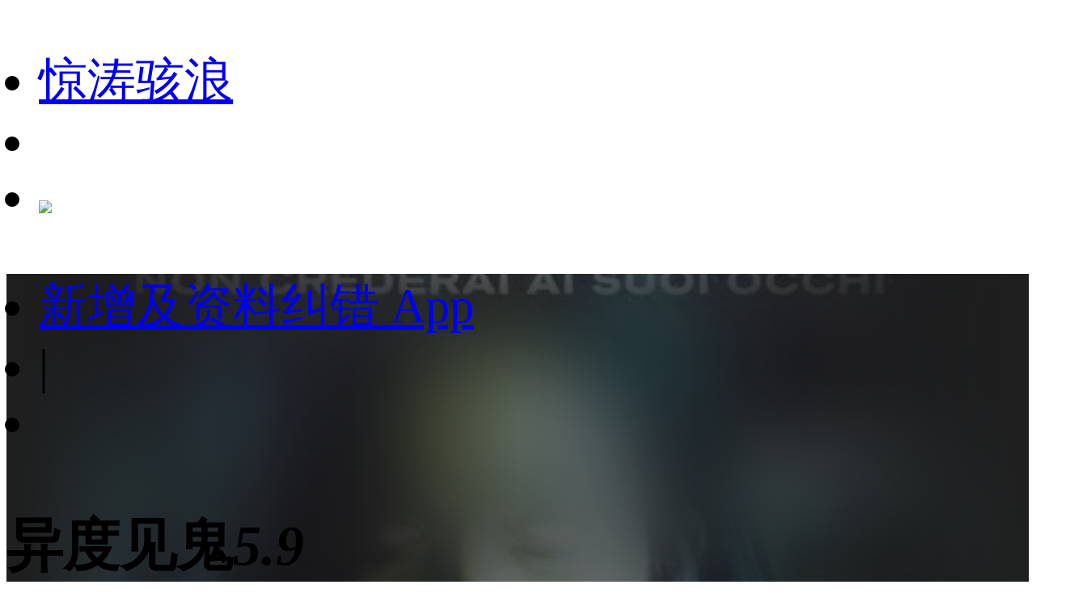

--- FILE ---
content_type: text/html;charset=utf-8
request_url: https://m.1905.com/m/film/1916544/?fr=mdbsh5_zp
body_size: 42546
content:
<!DOCTYPE HTML>
<html lang="zh-cmn-Hans">
<head>
    <meta http-equiv="Content-Type" content="text/html; charset=utf-8">
    <meta http-equiv="X-UA-Compatible" content="IE=edge,chrome=1"/>
    <title>异度见鬼-电影网</title>
    <meta name="description" content="异度见鬼电影，剧情：尽管《鬼水凶铃美国版》与《惹鬼回路》一塌糊涂，但毕竟有《午夜凶铃》和《咒怨》翻拍成功的纪录，因此，《见鬼美国版》顺理成章地进入好莱坞方面的视野；继李心洁、舒淇之后担纲大任的美女，则是《神奇四侠》之一的“隐形女”杰西卡·阿尔巴。想必老美厌倦了浑身白粉的日恐，香港制...。"/>
    <meta name="keywords" content="异度见鬼，异度见鬼电影"/>
    <meta name="viewport" content="width=device-width,initial-scale=1, maximum-scale=1, minimum-scale=1, user-scalable=no">
    <meta name="robots" content="index,follow"/>
    <meta name="format-detection" content="telephone=no, email=no, address=no"/>
    <meta name="renderer" content="webkit">
    <meta name="screen-orientation" content="portrait">
    <meta name="x5-orientation" content="portrait">
    <meta content="yes" name="apple-mobile-web-app-capable">
    <meta name="apple-mobile-web-app-title" content="电影网_1905.com">
    <meta http-equiv="Cache-Control" content="no-transform" />
    <meta http-equiv="Cache-Control" content="no-siteapp" />
    <meta name="msapplication-TileColor" content="#000"/>
    <meta name="msapplication-TileImage" content="//static.m1905.cn/144x144.png"/>
    <link rel="apple-touch-icon-precomposed" href="//static.m1905.cn/57x57.png"/>
    <link rel="apple-touch-icon-precomposed" sizes="114x114" href="//static.m1905.cn/114x114.png"/>
    <link rel="apple-touch-icon-precomposed" sizes="144x144" href="//static.m1905.cn/144x144.png"/>
    <meta property="og:type" content="news" />
    <meta property="og:title" content="异度见鬼-电影网" />
    <meta property="og:description" content="异度见鬼电影，剧情：尽管《鬼水凶铃美国版》与《惹鬼回路》一塌糊涂，但毕竟有《午夜凶铃》和《咒怨》翻拍成功的纪录，因此，《见鬼美国版》顺理成章地进入好莱坞方面的视野；继李心洁、舒淇之后担纲大任的美女，则是《神奇四侠》之一的“隐形女”杰西卡·阿尔巴。想必老美厌倦了浑身白粉的日恐，香港制...。" />
    <meta property="og:url" content="https://m.1905.com/m/film/1916544.shtml" />
    <meta property="og:image" content="https://image13.m1905.cn/uploadfile/2014/0416/20140416102551866441.jpg" />
    <link rel="dns-prefetch" href="//static.m1905.cn"/>
    <link rel="dns-prefetch" href="//image11.m1905.cn"/>
    <link rel="dns-prefetch" href="//image13.m1905.cn"/>
    <link rel="dns-prefetch" href="//image14.m1905.cn"/>
    <link rel="dns-prefetch" href="//js.static.m1905.cn"/>
    <link rel="dns-prefetch" href="//css.static.m1905.cn"/>
    <link rel="dns-prefetch" href="//static.m1905.com"/>
    <link rel="stylesheet" href="//static.m1905.cn/??css/base.min.css,css/home/swiper.min.css,mhttps/css/navigation_all/navigation_1905all_mobile20171215.css,mhttps/css/phone/playpage.css,css/navh5/H5index20240717.css,popup/750/css/popupStyle.css,wwwm/film/css/H5_yp_index.css?t=20240911" />
    <style>
                /* 有海报毛玻璃样式 */
        .H5_topWarp,
        .H5_recommend{
            background: url(https://image13.m1905.cn/uploadfile/2014/0416/20140416102551866441.jpg) #1f1f1f no-repeat center;
            background-size: cover;
            height: auto;
        }
                .H5_topWarp-head-wrapper,
        .recom_warp{
            background: linear-gradient( 90deg, rgb(31,31,31), 20%, rgba(31,31,31, 0.6), 80%, rgb(31,31,31));
            backdrop-filter: blur(50px) saturate(100%);
            -webkit-backdrop-filter: blur(50px) saturate(100%);
        }

        .arrRight{
            display: inline-block;
            background: url(//static.m1905.cn/wwwm/film/img/rightArrow_home.png) no-repeat;
            width: .2rem;
            height: .3rem;
            background-size: cover;
            margin-left: .1333rem;
            float: right;
            margin-right: .5rem;
            margin-top: 0.25rem;
        }
        .H5_recommend .set_title a{
            color: #fff;
        }
    </style>
</head>
<body>
<script>
    //头部导航 开始
    if(window.jQuery){
        init_nav_1905all('news_inner');
    }else{
        if(window.addEventListener){
            window.addEventListener('load',function(){
                init_nav_1905all('news_inner');
            },false);
        }else if(window.attachEvent){
            window.attachEvent('onload',function(){
                init_nav_1905all('news_inner');
            });
        }
    }
    //头部导航 结束
    //设置fontSize 开始
    var win = document.getElementsByTagName('html')[0];
    var w = document.documentElement.clientWidth;
    w > 750 ? w = 750 : w = w;
    win.style.fontSize = w*0.08 + 'px';
    window.onresize = function(){
        var w = document.documentElement.clientWidth;
        w > 750 ? w = 750 : w = w;
        win.style.fontSize = w*0.08 + 'px';
    }
    //设置fontSize 结束
</script>
<!-- 头部开始 -->
<div class="navigation_1905all navigation_1905all_phone">
    <div class="navigation_channelpage">
        <div class="header_1905all">
            <div class="inner_header_1905all clearfix_smile">
                <ul class="fr menu">
                    <li class="fl searchbtn_nav_mobile_a"><a href="https://m.1905.com/m/search/"><div class="bar-a-chip">惊涛骇浪</div><span class="btn_a_search"></span></a></li>
                    <li class="fl" data-role="member_nav_mobile"></li>
                    <li class="appDownbanner"><a href="https://api.1905.com/Dim/autoapater?name=dyw&id=673__433126583_438406783"><img src="//static.m1905.cn/images/indexh5/downapp.png"></a></li>
                </ul>
                <div class="fl logo_home logo_home_s">
                    <a class="logo1" href="javascript:void(0)"></a>
                    <a class="logo2" href="https://m.1905.com/"></a>
                </div>
            </div>
        </div>
    </div>
</div>
<!-- 头部结束 --><div id="content">
    <!--头部-->
    <section class="H5_topWarp">
        <div class="H5_topWarp-head-wrapper">
            <div class="H5_topModule_share clearfix">
                <ul>
                    <li class="mailItem"><a href="javascript:void(0)" data-appurl="m1905://content/info_film?content_id=1916544&title=%E5%BC%82%E5%BA%A6%E8%A7%81%E9%AC%BC" data-appurlios="m1905://content/info_film?content_id=1916544&title=%E5%BC%82%E5%BA%A6%E8%A7%81%E9%AC%BC" data-linkurl="https://api.1905.com/Dim/autoapater?name=dyw&id=359__433126583_438406783" data-ulink="https://link.1905.com/universallinksjumpto1905app/?route=content%2Finfo_film%3Fcontent_id%3D1916544%26title%3D%25E5%25BC%2582%25E5%25BA%25A6%25E8%25A7%2581%25E9%25AC%25BC">新增及资料纠错
                        <span>App</span></a>
                    </li>
                    <li class="topModule_line">|</li>
                    <li class="shareItem"><i class="shareBtn"></i></li>
                </ul>
            </div>
            <div class="H5_topModule_title clearfix">
                <div class="H5_topM_title_name ">
                    <h3><span>异度见鬼</span><i>5.9</i></h3>
                                            <h4>
                                                    <span>                                The Eye                             </span>
                                                <i>(2008)</i>                        </h4>
                                    </div>
                                <div class="playBox" >
                    <!-- <div class="area areaShow clearfix_smile">
                        <div class="player" id="player">
                        </div>
                    </div> -->
                    <div id="player_section" class="player-section">
                        <div class="player-img">
                            <div class="page page_play">
                                <section class="playBox">
                                    <div class="wrap_fix">
                                        <div class="area areaShow clearfix_smile">
                                            <div class="player" id="player"></div>
                                        </div>
                                    </div>
                                </section>
                            </div>
                        </div>
                    </div>
                </div>
                                <div class="H5_consModule poster_basicInfor clearfix">
                                            <div class="H5_poster fl">
                            <a href="//m.1905.com/m/film/piclist/1916544.shtml?fr=mda-hb-h5">
                                <img src="https://image13.m1905.cn/uploadfile/2014/0416/20140416102551866441.jpg" alt="异度见鬼">
                                                            </a>
                        </div>
                                        <div class="H5_basicInfor zp_play">
                        <ul>
                            <li>
                                                                                                        2008年01月31日                                    (美国)                                                                <span>|</span>                                98分钟</li>
                                                            <li>
                                                                    <a href="//m.1905.com/m/film/search/?mtype=17">恐怖</a>&nbsp;&nbsp;
                                                                    <a href="//m.1905.com/m/film/search/?mtype=14">惊悚</a>&nbsp;&nbsp;
                                                                </li>
                                                                                        <li class="item_info">剧情:<a href="//m.1905.com/m/film/info/1916544.shtml">版本一
    童年惨剧让雪妮·威尔斯（杰西卡·阿尔芭）自幼失去了视...<b></b></a></li>                                                    </ul>
                                            </div>
                </div>
            </div>
        </div>
    </section>
        <!-- 导航 -->
    <section class="H5_index_nav" style="top: 0; ">
        <div class="H5_innav_warp swiper-container-horizonta">
            <div class="nav_mask left_mask"></div>
            <div class="nav_mask right_mask"></div>
            <div class="nav_tabs_tabs swiper-nav">
                <ul class="swiper-wrapper">
                                        <li class="nav_tab_center swiper-slide " data-name-nav="video">
                        <!-- <a href=""> -->影像<!-- </a> -->
                    </li>
                                        <li class="nav_tab_center swiper-slide " data-name-nav="actors">
                        <!-- <a href=""> -->演职人员<!-- </a> -->
                    </li>
                                        <li class="nav_tab_center swiper-slide " data-name-nav="ackstage">
                        <!-- <a href=""> -->幕后<!-- </a> -->
                    </li>
                                        <li class="nav_tab_center swiper-slide " data-name-nav="word">
                        <!-- <a href=""> -->台词<!-- </a> -->
                    </li>
                                        <li class="nav_tab_center swiper-slide " data-name-nav="news">
                        <!-- <a href=""> -->拓展<!-- </a> -->
                    </li>
                                    </ul>
            </div>
        </div>
    </section>
        <section class="content_warp">
        <!-- 内容 -->
        <section class="H5_content_warp clearfix">
                                                <div class="dowApp_warp cctv6_app">
                <img src="//static.m1905.cn/wwwm/film/img/cctv6.png">
                <div class="text">CCTV6官网视频平台</div>
                <div class="dowBotton"><a href="javascript:void(0)" data-appurl="m1905://content/info_film?content_id=1916544&title=%E5%BC%82%E5%BA%A6%E8%A7%81%E9%AC%BC" data-appurlios="m1905://content/info_film?content_id=1916544&title=%E5%BC%82%E5%BA%A6%E8%A7%81%E9%AC%BC" data-linkurl="https://api.1905.com/Dim/autoapater?name=dyw&id=359__433126583_438406783" data-ulink="https://link.1905.com/universallinksjumpto1905app/?route=content%2Finfo_film%3Fcontent_id%3D1916544%26title%3D%25E5%25BC%2582%25E5%25BA%25A6%25E8%25A7%2581%25E9%25AC%25BC">下载App</a></div>
            </div>
                                                <!-- 视频 -->
            <div class="H5_con_list clearfix nav_sb">
                <h1 class="H5_con_titleH1"><a href="//m.1905.com/m/film/videolist/1916544.shtml">视频</a><span>1<a href="//m.1905.com/m/film/videolist/1916544.shtml"><b></b></a></span></h1>
                <div class="content_slide_tab H5_video_tab clearfix">
                    <div  class="slide_width">
                        <ul>
                                                        <li class="H5_video_list ">
                                <a href="https://www.1905.com/video/play/292143.shtml">
                                    <img src="https://image11.m1905.cn//uploadfile/2007/1104/thumb_1_300_169_134751702.jpg">
                                                                        <em class="play_btn small"></em>
                                    <i class="time">01:11</i>
                                    <h6 class="title">美版《见鬼》预告惊悚呈现</h6>
                                </a>
                            </li>
                                                    </ul>
                    </div>
                </div>
            </div>
                                    <!-- 图片 -->
            <div class="H5_con_list clearfix ">
                <h1 class="H5_con_titleH1 clearfix"><a href="//m.1905.com/m/film/piclist/1916544.shtml">图片</a><span>5<a href="//m.1905.com/m/film/piclist/1916544.shtml"><b></b></a></span></h1>
                                                <div class="content_slide_tab H5_pic_tab clearfix">
                    <div  class="slide_width">
                        <ul class="clearfix">
                                                        <li class="H5_pic_list">
                                <a href="javascript:void(0)" data-appurl="m1905://content/info_film?content_id=1916544&title=%E5%BC%82%E5%BA%A6%E8%A7%81%E9%AC%BC" data-appurlios="m1905://content/info_film?content_id=1916544&title=%E5%BC%82%E5%BA%A6%E8%A7%81%E9%AC%BC" data-linkurl="https://api.1905.com/Dim/autoapater?name=dyw&id=359__433126583_438406783" data-ulink="https://link.1905.com/universallinksjumpto1905app/?route=content%2Finfo_film%3Fcontent_id%3D1916544%26title%3D%25E5%25BC%2582%25E5%25BA%25A6%25E8%25A7%2581%25E9%25AC%25BC">
                                    <img src="https://image11.m1905.cn/uploadfile/2009/0104/thumb_9_300_300_134244764.jpg">
                                </a>
                            </li>
                                                        <li class="H5_pic_list">
                                <a href="javascript:void(0)" data-appurl="m1905://content/info_film?content_id=1916544&title=%E5%BC%82%E5%BA%A6%E8%A7%81%E9%AC%BC" data-appurlios="m1905://content/info_film?content_id=1916544&title=%E5%BC%82%E5%BA%A6%E8%A7%81%E9%AC%BC" data-linkurl="https://api.1905.com/Dim/autoapater?name=dyw&id=359__433126583_438406783" data-ulink="https://link.1905.com/universallinksjumpto1905app/?route=content%2Finfo_film%3Fcontent_id%3D1916544%26title%3D%25E5%25BC%2582%25E5%25BA%25A6%25E8%25A7%2581%25E9%25AC%25BC">
                                    <img src="https://image11.m1905.cn/uploadfile/2009/0104/thumb_9_300_300_134244962.jpg">
                                </a>
                            </li>
                                                        <li class="H5_pic_list">
                                <a href="javascript:void(0)" data-appurl="m1905://content/info_film?content_id=1916544&title=%E5%BC%82%E5%BA%A6%E8%A7%81%E9%AC%BC" data-appurlios="m1905://content/info_film?content_id=1916544&title=%E5%BC%82%E5%BA%A6%E8%A7%81%E9%AC%BC" data-linkurl="https://api.1905.com/Dim/autoapater?name=dyw&id=359__433126583_438406783" data-ulink="https://link.1905.com/universallinksjumpto1905app/?route=content%2Finfo_film%3Fcontent_id%3D1916544%26title%3D%25E5%25BC%2582%25E5%25BA%25A6%25E8%25A7%2581%25E9%25AC%25BC">
                                    <img src="https://image11.m1905.cn/uploadfile/2009/0104/thumb_9_300_300_134244751.jpg">
                                </a>
                            </li>
                                                        <li class="H5_pic_list">
                                <a href="javascript:void(0)" data-appurl="m1905://content/info_film?content_id=1916544&title=%E5%BC%82%E5%BA%A6%E8%A7%81%E9%AC%BC" data-appurlios="m1905://content/info_film?content_id=1916544&title=%E5%BC%82%E5%BA%A6%E8%A7%81%E9%AC%BC" data-linkurl="https://api.1905.com/Dim/autoapater?name=dyw&id=359__433126583_438406783" data-ulink="https://link.1905.com/universallinksjumpto1905app/?route=content%2Finfo_film%3Fcontent_id%3D1916544%26title%3D%25E5%25BC%2582%25E5%25BA%25A6%25E8%25A7%2581%25E9%25AC%25BC">
                                    <img src="https://image11.m1905.cn/uploadfile/2009/0104/thumb_9_300_300_150927428.jpg">
                                </a>
                            </li>
                                                        <li class="H5_pic_list">
                                <a href="javascript:void(0)" data-appurl="m1905://content/info_film?content_id=1916544&title=%E5%BC%82%E5%BA%A6%E8%A7%81%E9%AC%BC" data-appurlios="m1905://content/info_film?content_id=1916544&title=%E5%BC%82%E5%BA%A6%E8%A7%81%E9%AC%BC" data-linkurl="https://api.1905.com/Dim/autoapater?name=dyw&id=359__433126583_438406783" data-ulink="https://link.1905.com/universallinksjumpto1905app/?route=content%2Finfo_film%3Fcontent_id%3D1916544%26title%3D%25E5%25BC%2582%25E5%25BA%25A6%25E8%25A7%2581%25E9%25AC%25BC">
                                    <img src="https://image11.m1905.cn/uploadfile/2009/0104/thumb_9_300_300_141928214.jpg">
                                </a>
                            </li>
                                                    </ul>
                    </div>
                </div>
                                            </div>
                                    <!-- 演职人员 -->
            <div class="H5_con_list clearfix nav_sb" >
                <h1 class="H5_con_titleH1"><a href="//m.1905.com/m/film/starlist/1916544.shtml">演职人员</a><span>322<a href="//m.1905.com/m/film/starlist/1916544.shtml"><b></b></a></span></h1>
                <div class="actors_warp clearfix">
                                        <div class="content_slide_tab H5_actors_tab clearfix">
                        <div  class="slide_width">
                            <ul class="clearfix">
                                                                    <li class="H5_actors_list">
                                        <a href="https://www.1905.com/mdb/star/1263/">
                                            <img src="//image13.m1905.cn/uploadfile/2014/0228/thumb_9_136_136_20140228012525550829.jpg">
                                            <h3 class="cnName">杰西卡·...</h3>                                            <p class="enName">Jessica Al...</p>                                                                                    </a>
                                    </li>
                                                                    <li class="H5_actors_list">
                                        <a href="https://www.1905.com/mdb/star/1005205/">
                                            <img src="//image13.m1905.cn/mdb/uploadfile/2017/0510/thumb_9_136_136_20170510094519414331.jpg">
                                            <h3 class="cnName">亚历桑德...</h3>                                            <p class="enName">Alessandro...</p>                                                                                    </a>
                                    </li>
                                                                    <li class="H5_actors_list">
                                        <a href="https://www.1905.com/mdb/star/1000204/">
                                            <img src="//image13.m1905.cn/uploadfile/2014/0126/thumb_9_136_136_20140126121226149789.jpg">
                                            <h3 class="cnName">帕克·波...</h3>                                            <p class="enName">Parker Pos...</p>                                                                                    </a>
                                    </li>
                                                                    <li class="H5_actors_list">
                                        <a href="https://www.1905.com/mdb/star/1640728/">
                                            <img src="//image13.m1905.cn/uploadfile/2013/0410/thumb_9_136_136_20130410051430418.jpg">
                                            <h3 class="cnName">拉德·舍...</h3>                                            <p class="enName">Rade Serbe...</p>                                            <p class="roles"><span>饰</span>Simo...</p>                                        </a>
                                    </li>
                                                                    <li class="H5_actors_list">
                                        <a href="https://www.1905.com/mdb/star/2347039/">
                                            <img src="//static.m1905.cn/wwwm/film/img/pop_dt_ft.png">
                                            <h3 class="cnName">Fernanda...</h3>                                                                                        <p class="roles"><span>饰</span>Ana ...</p>                                        </a>
                                    </li>
                                                                    <li class="H5_actors_list">
                                        <a href="https://www.1905.com/mdb/star/10511/">
                                            <img src="//image13.m1905.cn/uploadfile/2012/1101/thumb_9_136_136_20121101112614902.jpg">
                                            <h3 class="cnName">雷切尔·...</h3>                                            <p class="enName">Rachel Tic...</p>                                            <p class="roles"><span>饰</span>Rosa...</p>                                        </a>
                                    </li>
                                                                    <li class="H5_actors_list">
                                        <a href="https://www.1905.com/mdb/star/1037246/">
                                            <img src="//image13.m1905.cn/mdb/uploadfile/2018/0202/thumb_9_136_136_20180202093305988329.jpg">
                                            <h3 class="cnName">奥巴·巴...</h3>                                            <p class="enName">Obba Babat...</p>                                            <p class="roles"><span>饰</span>Dr. ...</p>                                        </a>
                                    </li>
                                                                    <li class="H5_actors_list">
                                        <a href="https://www.1905.com/mdb/star/1493190/">
                                            <img src="//static.m1905.cn/wwwm/film/img/pop_dt_ft.png">
                                            <h3 class="cnName">Danny Mo...</h3>                                                                                        <p class="roles"><span>饰</span>Migu...</p>                                        </a>
                                    </li>
                                                                    <li class="H5_actors_list">
                                        <a href="https://www.1905.com/mdb/star/16042/">
                                            <img src="//image13.m1905.cn/uploadfile/2014/0816/thumb_9_136_136_20140816090654246439.jpg">
                                            <h3 class="cnName">科洛·莫...</h3>                                            <p class="enName">Chloë Mor...</p>                                            <p class="roles"><span>饰</span>Alic...</p>                                        </a>
                                    </li>
                                                                    <li class="H5_actors_list">
                                        <a href="https://www.1905.com/mdb/star/2862028/">
                                            <img src="//static.m1905.cn/wwwm/film/img/pop_dt_ft.png">
                                            <h3 class="cnName">Brett Ha...</h3>                                                                                        <p class="roles"><span>饰</span>Shad...</p>                                        </a>
                                    </li>
                                                            </ul>
                        </div>
                    </div>
                                        <ol class="actors_line_tab">
                                                    <li class="actors_cont"><i>导演</i><b>
                                                                        <a href="https://www.1905.com/mdb/star/1951326/">戴维·莫罗</a>
                                                                        <a href="https://www.1905.com/mdb/star/1538854/">夏维尔·博鲁</a>
                                                            </b></li>
                                                                                                    <li class="actors_cont"><i>编剧</i><b>
                                                                        <a href="https://www.1905.com/mdb/star/1825297/">Jo Jo Yu...</a>
                                                                            <a href="https://www.1905.com/mdb/star/2280/">彭顺</a>
                                                                            <a href="https://www.1905.com/mdb/star/4934/">彭发</a>
                                                                </b></li>
                                                <li class="actors_cont">
                            <a href="//m.1905.com/m/film/starlist/1916544.shtml"><b>全体演职人员名单</b><b class="icon_low"></b></a>
                        </li>
                    </ol>
                </div>
            </div>
                                    <!-- 幕后花絮 -->
            <div class="H5_con_list clearfix nav_sb" >
                <h1 class="H5_con_titleH1"><a href="//m.1905.com/m/film/feature/1916544.shtml">幕后花絮</a></h1>
                <div class=" H5_ackstage_tab backstage_tab clearfix">
                    <ul>
                        <li class="backstageContentH5"><div class="inner-con">                            <a href="//m.1905.com/m/film/feature/1916544.shtml">·杰西卡·阿尔芭在片场的外号叫“欧比旺”。
·曾经有一段时间，影片的主演是芮妮·齐薇格。
·杰西卡·阿尔芭为了演好自己的角色，特意在影片开拍前学习了6个月的小提琴，并且还学习了盲文。</a>
                        </div><a href="//m.1905.com/m/film/feature/1916544.shtml" class="more_ac">详情</a></li>
                    </ul>
                </div>
            </div>
                        <div class="H5_con_list" style="width:11.5rem;margin-left: 0.5rem"><script type="text/javascript" src="//1.yhans.com/common/gb/chhy_j_k/common/a.js"></script></div>
                        <!-- 机构信息 -->
            <div class="H5_con_list clearfix ">
                <h1 class="H5_con_titleH1"><a href="//m.1905.com/m/film/info/1916544.shtml#sec-make">机构信息</a><span>23<a href="//m.1905.com/m/film/info/1916544.shtml#sec-make"><b></b></a></span></h1>
                <div class="content_slide_tab H5_org_tab clearfix">
                    <div class="slide_width">
                        <ul>
                                                            <li class="H5_org_list">
                                    <a href="//m.1905.com/m/film/info/1916544.shtml#sec-make-productcpn">
                                        <span>制作机构</span>
                                        <p>5</p>
                                        <b class="icon_low"></b>
                                    </a>
                                </li>
                                                            <li class="H5_org_list">
                                    <a href="//m.1905.com/m/film/info/1916544.shtml#sec-make-issuecpn">
                                        <span>发行机构</span>
                                        <p>19</p>
                                        <b class="icon_low"></b>
                                    </a>
                                </li>
                                                    </ul>
                    </div>
                </div>
            </div>
                                    <!-- 经典台词 -->
            <div class="H5_con_list clearfix nav_sb" >
                <h1 class="H5_con_titleH1">经典台词</h1>
                <div class=" H5_ackstage_tab word_p_tab clearfix">
                    <ul>
                                                <li >
                            <p>Sydney Wells:</p>
                        </li>
                                                <li >
                            <p>I see... </p>
                        </li>
                                                <li >
                            <p>Dr. Paul Faulkner:</p>
                        </li>
                                                <li >
                            <p>...what? Dead people?</p>
                        </li>
                                                <div class="downApp_gry"><a href="javascript:void(0)" data-appurl="m1905://content/info_film?content_id=1916544&title=%E5%BC%82%E5%BA%A6%E8%A7%81%E9%AC%BC" data-appurlios="m1905://content/info_film?content_id=1916544&title=%E5%BC%82%E5%BA%A6%E8%A7%81%E9%AC%BC" data-linkurl="https://api.1905.com/Dim/autoapater?name=dyw&id=359__433126583_438406783" data-ulink="https://link.1905.com/universallinksjumpto1905app/?route=content%2Finfo_film%3Fcontent_id%3D1916544%26title%3D%25E5%25BC%2582%25E5%25BA%25A6%25E8%25A7%2581%25E9%25AC%25BC">打开App查看更多</a></div>
                    </ul>
                </div>
            </div>
                        <div class="H5_con_list" style="width:11.5rem;margin-left: 0.5rem"><div class="_u7tphs83nxk"></div>
<script type="text/javascript"> 
(window.slotbydup = window.slotbydup || []).push({
id: "u6977218",
container: "_u7tphs83nxk",
async: true
});
</script></div>
                                                <!-- 相关推荐 -->
            <section class="H5_recommend clearfix nav_sb">
                <div class="recom_warp">
                    <div class="set_title"><a href="//m.1905.com/m/film/recommend/1916544.shtml">相关推荐</a><a href="//m.1905.com/m/film/recommend/1916544.shtml" class="arrRight"></a></div>
                    <div class="rec_content">
                        <ul class="list">
                                                        <li>
                                <a class="img picHover" href="https://www.1905.com/mdb/film/2258175/?fr=mda-sj-xgtj1">
                                    <img src="https://image11.m1905.cn/mdb/uploadfile/2024/1204/thumb_1_220_311_20241204105600635173.jpg" >
                                    <h3 class="text">极速搏杀</h3>
                                </a>
                            </li>
                                                        <li>
                                <a class="img picHover" href="https://www.1905.com/mdb/film/2247013/?fr=mda-sj-xgtj2">
                                    <img src="https://image11.m1905.cn/mdb/uploadfile/2021/0414/thumb_1_220_311_20210414032408622617.jpg" >
                                    <h3 class="text">秘密访客</h3>
                                </a>
                            </li>
                                                        <li>
                                <a class="img picHover" href="https://www.1905.com/mdb/film/2256214/?fr=mda-sj-xgtj3">
                                    <img src="https://image11.m1905.cn/mdb/uploadfile/2022/0926/thumb_1_220_311_20220926034749320166.jpg" >
                                    <h3 class="text">致命弯道</h3>
                                </a>
                            </li>
                                                        <li>
                                <a class="img picHover" href="https://www.1905.com/mdb/film/2256342/?fr=mda-sj-xgtj4">
                                    <img src="https://image11.m1905.cn/mdb/uploadfile/2022/1109/thumb_1_220_311_20221109025407263828.jpg" >
                                    <h3 class="text">天空鲨：终极...</h3>
                                </a>
                            </li>
                                                        <li>
                                <a class="img picHover" href="https://www.1905.com/mdb/film/2248793/?fr=mda-sj-xgtj5">
                                    <img src="https://image11.m1905.cn/mdb/uploadfile/2021/0712/thumb_1_220_311_20210712022142878743.jpg" >
                                    <h3 class="text">双鱼陨石</h3>
                                </a>
                            </li>
                                                        <li>
                                <a class="img picHover" href="https://www.1905.com/mdb/film/2251457/?fr=mda-sj-xgtj6">
                                    <img src="https://image11.m1905.cn/mdb/uploadfile/2022/1107/thumb_1_220_311_20221107015756814625.jpg" >
                                    <h3 class="text">勃拉姆斯的...</h3>
                                </a>
                            </li>
                                                        <li>
                                <a class="img picHover" href="https://www.1905.com/mdb/film/2242701/?fr=mda-sj-xgtj7">
                                    <img src="https://image11.m1905.cn/mdb/uploadfile/2019/0605/thumb_1_220_311_20190605090325646432.jpg" >
                                    <h3 class="text">碟仙</h3>
                                </a>
                            </li>
                                                        <li>
                                <a class="img picHover" href="https://www.1905.com/mdb/film/2247790/?fr=mda-sj-xgtj8">
                                    <img src="https://image11.m1905.cn/mdb/uploadfile/2019/0118/thumb_1_220_311_20190118022727416542.jpg" >
                                    <h3 class="text">夺命杀机</h3>
                                </a>
                            </li>
                                                        <li>
                                <a class="img picHover" href="https://www.1905.com/mdb/film/2234066/?fr=mda-sj-xgtj9">
                                    <img src="https://image11.m1905.cn/mdb/uploadfile/2018/1210/thumb_1_220_311_20181210045450540511.jpg" >
                                    <h3 class="text">云南虫谷</h3>
                                </a>
                            </li>
                                                        <li>
                                <a class="img picHover" href="https://www.1905.com/mdb/film/2242652/?fr=mda-sj-xgtj10">
                                    <img src="https://image11.m1905.cn/mdb/uploadfile/2018/1024/thumb_1_220_311_20181024083811216555.jpg" >
                                    <h3 class="text">黑暗迷宫</h3>
                                </a>
                            </li>
                                                        <li>
                                <a class="img picHover" href="https://www.1905.com/mdb/film/2245704/?fr=mda-sj-xgtj11">
                                    <img src="https://image11.m1905.cn/mdb/uploadfile/2018/0620/thumb_1_220_311_20180620045535163622.jpg" >
                                    <h3 class="text">姽婳</h3>
                                </a>
                            </li>
                                                        <li>
                                <a class="img picHover" href="https://www.1905.com/mdb/film/2245069/?fr=mda-sj-xgtj12">
                                    <img src="https://image11.m1905.cn/mdb/uploadfile/2018/0622/thumb_1_220_311_20180622022015974899.jpg" >
                                    <h3 class="text">伊阿索密码</h3>
                                </a>
                            </li>
                                                        <li>
                                <a class="img picHover" href="https://www.1905.com/mdb/film/2241538/?fr=mda-sj-xgtj13">
                                    <img src="https://image11.m1905.cn/mdb/uploadfile/2018/0312/thumb_1_220_311_20180312110339984165.jpg" >
                                    <h3 class="text">玲珑井</h3>
                                </a>
                            </li>
                                                        <li>
                                <a class="img picHover" href="https://www.1905.com/mdb/film/2237193/?fr=mda-sj-xgtj14">
                                    <img src="https://image11.m1905.cn/mdb/uploadfile/2016/0906/thumb_1_220_311_20160906013918305616.jpg" >
                                    <h3 class="text">幻实浑沌</h3>
                                </a>
                            </li>
                                                        <li>
                                <a class="img picHover" href="https://www.1905.com/mdb/film/2243137/?fr=mda-sj-xgtj15">
                                    <img src="https://image11.m1905.cn/mdb/uploadfile/2017/0828/thumb_1_220_311_20170828042049612372.jpg" >
                                    <h3 class="text">纹身师</h3>
                                </a>
                            </li>
                                                    </ul>
                    </div>
                </div>
            </section>
                    </section>
    </section>
</div>

<!--页脚 开始-->
<footer id="footer">
    <div class="container">
        <p>
            <a href="https://www.1905.com/about/aboutus/">关于我们</a>&nbsp;|&nbsp; 
            <a href="https://www.1905.com/sitemap.html">网站地图</a>&nbsp;|&nbsp; 
            <a href="https://www.1905.com/jobs/">诚聘英才</a>&nbsp;|&nbsp; 
            <a href="https://www.1905.com/about/copyright/">版权声明</a>&nbsp;|&nbsp; 
            <a href="https://www.1905.com/about/contactus/">联系我们</a>
            <br />
            <a href="https://www.1905.com/error_report/error_report-p-pid-125-cid-126-tid-128.html">帮助与反馈</a>&nbsp;|&nbsp; 
            <a href="https://www.1905.com/link/">友情链接</a>&nbsp;|&nbsp; 
            <a href="https://www.1905.com/cctv6/advertise/">CCTV6广告招商</a> 
        </p>
        电影频道节目中心官方网站 版权所有
    </div>
</footer>
<!--页脚 结束-->
<div class="warning">链接复制成功，快去分享给大家吧~</div>
<script src="//res.wx.qq.com/open/js/jweixin-1.6.0.js?t=20240717"></script>
<script type="text/javascript" src="//static.m1905.cn/??js/core/jquery-edge2025.min.js,js/indexh5/swiper.min.js,js/core/require.min.js,mhttps/js/navigation_all/navigation_1905all_mobile.js,wwwm/news/js/jquery.lazyload.min.js,js/share/share2.js,popup/750/js/popup20231115.js,mhttps/js/phone/vodh5_wakeUpApp20231114.min.js?t=20240717"></script>
<!-- 视频调用JS 开始 -->
<script type="text/javascript">
    window.linkObj = {
        appUrl:'m1905://content/info_film?content_id=1916544&title=%E5%BC%82%E5%BA%A6%E8%A7%81%E9%AC%BC',
        ulink:'https://link.1905.com/universallinksjumpto1905app/?route=content%2Finfo_film%3Fcontent_id%3D1916544%26title%3D%25E5%25BC%2582%25E5%25BA%25A6%25E8%25A7%2581%25E9%25AC%25BC',
        linkUrl:'https://api.1905.com/Dim/autoapater?name=dyw&id=359__433126583_438406783'
    };

    videoSetting={
        appUrl:'m1905://content/info_film?content_id=1916544&title=%E5%BC%82%E5%BA%A6%E8%A7%81%E9%AC%BC',
        ulink:'https://link.1905.com/universallinksjumpto1905app/?route=content%2Finfo_film%3Fcontent_id%3D1916544%26title%3D%25E5%25BC%2582%25E5%25BA%25A6%25E8%25A7%2581%25E9%25AC%25BC',
        linkUrl:'https://api.1905.com/Dim/autoapater?name=dyw&id=359__433126583_438406783',
        isToUrl:"1"
    }

    /*WEIXINSHARE = {
        title:'异度见鬼-电影网',
        url:window.location.href,
        img:'https://image11.m1905.cn/uploadfile/2014/0416/thumb_9_119_157_20140416102551866441.jpg',
        description:'　　尽管《鬼水凶铃美国版》与《惹鬼回路》一塌糊涂，但毕竟有《午夜凶铃》和《咒怨》翻'
    }*/
    wxshare("异度见鬼-电影网",window.location.href,"https://image11.m1905.cn/uploadfile/2014/0416/thumb_9_119_157_20140416102551866441.jpg","　　尽管《鬼水凶铃美国版》与《惹鬼回路》一塌糊涂，但毕竟有《午夜凶铃》和《咒怨》翻");

    var videoDatas = [292143];
</script>
<script src="//static.m1905.cn/??mhttps/js/phone/evokeAPP20231115.min.js,wwwm/film/js/play_mobile20241031.min.js,wwwm/film/js/H5_index.min.js?t=20240717"></script>
<script type="text/javascript" src="//cpro.baidustatic.com/cpro/ui/cm.js" async="async" defer="defer" ></script>
<script type="text/javascript" src="//js.static.m1905.cn/pingd.js?v=1"></script>
</body>
</html>